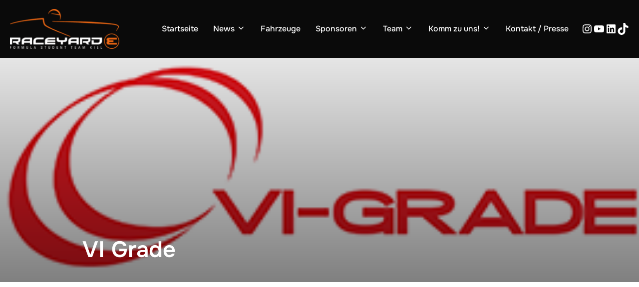

--- FILE ---
content_type: text/css
request_url: https://raceyard.de/wp-content/uploads/hurrytimer/css/0e2f201e2e77f5f9.css?ver=6.9
body_size: 826
content:
[class~=hurrytimer-campaign] {
  line-height: normal;
  text-align: center;
  padding: 10px 0;
}
[class~=hurrytimer-campaign] * {
  line-height: normal;
}

.hurryt-loading {
  display: none !important;
}

.hurrytimer-timer {
  display: flex;
  align-items: baseline;
  justify-content: center;
  flex-wrap: wrap;
}

.hurrytimer-timer-digit {
  font-feature-settings: "tnum";
  font-variant-numeric: tabular-nums;
}

.hurrytimer-headline {
  color: #333;
  display: block;
  margin: 5px auto;
}

.hurrytimer-timer-block {
  position: relative;
  display: flex;
  margin-right: 5px;
  flex-direction: column;
  align-items: center;
  justify-content: center;
  box-sizing: content-box;
  margin-bottom: 10px;
  margin-left: 5px;
}
.hurrytimer-timer-block:last-child {
  margin-right: 0;
}
.hurrytimer-timer-block:first-child {
  margin-left: 0;
}

.hurrytimer-sticky {
  margin: auto !important;
  width: 100%;
  background: #fff;
  left: 0;
  right: 0;
  z-index: 9999;
  position: fixed;
  box-shadow: 1px 1px 2px rgba(0, 0, 0, 0.05);
}
.hurrytimer-sticky.is-off {
  position: relative;
  z-index: 0;
}

.admin-bar:not(.wp-admin) .hurrytimer-sticky {
  z-index: 999999;
}

.hurrytimer-sticky-inner {
  max-width: 1200px;
  margin: auto;
  text-align: center;
  padding-left: 5px;
  padding-right: 5px;
}

.hurrytimer-button {
  display: inline-block;
  text-decoration: none;
  outline: none;
}

.hurrytimer-sticky-close {
  right: 10px;
  position: absolute;
  transform: translateY(-50%);
  top: 50%;
  background: none;
  border: none;
  padding: 0;
  margin: 0;
  width: 13px;
  height: 13px;
  cursor: pointer;
  display: flex;
}
.hurrytimer-sticky-close svg {
  fill: #333;
  width: 100%;
  height: 100%;
}
.hurrytimer-sticky-close:hover {
  opacity: 1;
  background: none;
}
.hurrytimer-campaign-16548{
    text-align: center;
    display: block;
}

.hurrytimer-campaign-16548 .hurrytimer-timer-digit,
.hurrytimer-campaign-16548 .hurrytimer-timer-sep{
    color: #ef7b00;
    display: block;
    font-size: 58px;
}

.hurrytimer-campaign-16548 .hurrytimer-timer{
justify-content:center}.hurrytimer-campaign-16548 .hurrytimer-timer-label{
    font-size: 20px;
    color: #050505;
    text-transform: none;
    display: block;
}



.hurrytimer-campaign-16548 .hurrytimer-headline{
    font-size: 27px;
    color: #020202;
    margin-bottom: 5px;

}

.hurrytimer-campaign-16548 .hurrytimer-button-wrap{
    margin-top: 2px;

}
.hurrytimer-campaign-16548 .hurrytimer-button{
    font-size: 14px;
    color: #fff;
    background-color: #ef7d00;
    border-radius: 3px;
    padding: 10px 15px;
}

@media(max-width:425px) {
.hurrytimer-campaign-16548 .hurrytimer-button-wrap,
.hurrytimer-campaign-16548 .hurrytimer-headline
{
    margin-left: 0;
    margin-right: 0;
}
}

.hurrytimer-campaign-4695{
    text-align: center;
    display: block;
}

.hurrytimer-campaign-4695 .hurrytimer-timer-digit,
.hurrytimer-campaign-4695 .hurrytimer-timer-sep{
    color: #000;
    display: block;
    font-size: 35px;
}

.hurrytimer-campaign-4695 .hurrytimer-timer{
justify-content:center}.hurrytimer-campaign-4695 .hurrytimer-timer-label{
    font-size: 12px;
    color: #000;
    text-transform: uppercase;
    display: block;
}



.hurrytimer-campaign-4695 .hurrytimer-headline{
    font-size: 30px;
    color: #000;
    margin-bottom: 5px;

}

.hurrytimer-campaign-4695 .hurrytimer-button-wrap{
    margin-top: 5px;

}
.hurrytimer-campaign-4695 .hurrytimer-button{
    font-size: 15px;
    color: #fff;
    background-color: #dd9933;
    border-radius: 3px;
    padding: 10px 15px;
}

@media(max-width:425px) {
.hurrytimer-campaign-4695 .hurrytimer-button-wrap,
.hurrytimer-campaign-4695 .hurrytimer-headline
{
    margin-left: 0;
    margin-right: 0;
}
}

.hurrytimer-campaign-3548{
    text-align: center;
    display: block;
}

.hurrytimer-campaign-3548 .hurrytimer-timer-digit,
.hurrytimer-campaign-3548 .hurrytimer-timer-sep{
    color: #ffffff;
    display: block;
    font-size: 89px;
}

.hurrytimer-campaign-3548 .hurrytimer-timer{
justify-content:center}.hurrytimer-campaign-3548 .hurrytimer-timer-label{
    font-size: 19px;
    color: #ffffff;
    text-transform: none;
    display: block;
}



.hurrytimer-campaign-3548 .hurrytimer-headline{
    font-size: 32px;
    color: #ffffff;
    margin-bottom: 10px;

}

.hurrytimer-campaign-3548 .hurrytimer-button-wrap{
    margin-top: 5px;

}
.hurrytimer-campaign-3548 .hurrytimer-button{
    font-size: 17px;
    color: #fff;
    background-color: #ef7d00;
    border-radius: 3px;
    padding: 10px 15px;
}

@media(max-width:425px) {
.hurrytimer-campaign-3548 .hurrytimer-button-wrap,
.hurrytimer-campaign-3548 .hurrytimer-headline
{
    margin-left: 0;
    margin-right: 0;
}
}